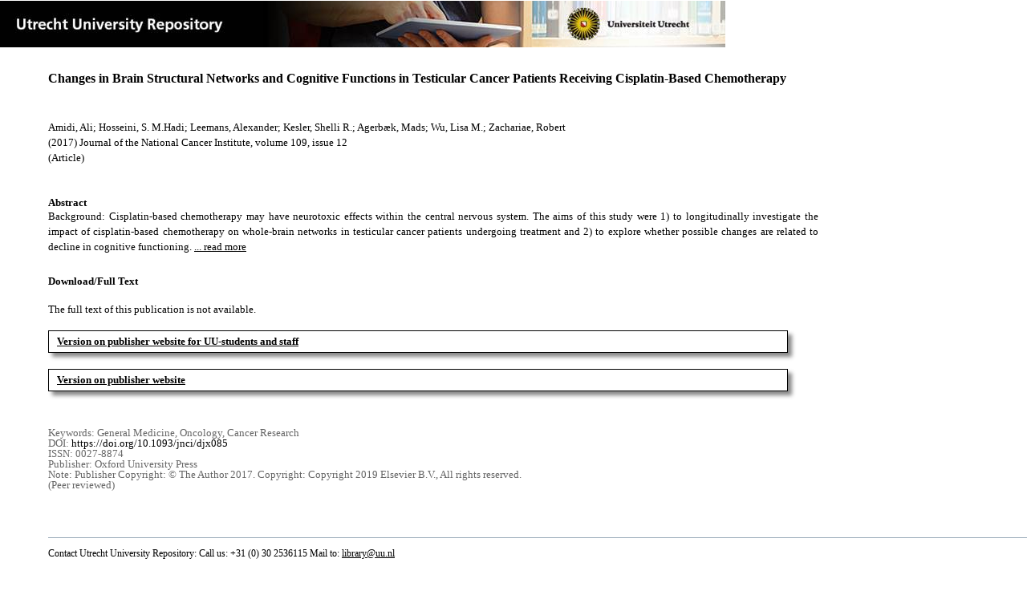

--- FILE ---
content_type: text/html;charset=utf-8
request_url: https://dspace.library.uu.nl/handle/1874/353931
body_size: 5464
content:
<?xml version="1.0" encoding="UTF-8"?>
<!DOCTYPE html PUBLIC "-//W3C//DTD XHTML 1.0 Strict//EN" "http://www.w3.org/TR/xhtml1/DTD/xhtml1-strict.dtd">
<html xmlns="http://www.w3.org/1999/xhtml" xmlns:itemViewUtil="org.dspace.app.xmlui.utils.ItemViewUtil" class="no-js">
<head>
<meta content="text/html; charset=UTF-8" http-equiv="Content-Type" />
<meta content="IE=edge,chrome=1" http-equiv="X-UA-Compatible" />
<meta content="width=device-width, initial-scale=1.0, maximum-scale=1.0" name="viewport" />
<link rel="shortcut icon" href="/themes/Public/images/favicon.ico" />
<link rel="apple-touch-icon" href="/themes/Public/images/apple-touch-icon.png" />
<meta name="Generator" content="DSpace 5.5" />
<link type="text/css" rel="stylesheet" media="screen" href="/themes/Public/lib/css/reset.css" />
<link type="text/css" rel="stylesheet" media="screen" href="/themes/Public/lib/css/base.css" />
<link type="text/css" rel="stylesheet" media="screen" href="/themes/Public/lib/css/helper.css" />
<link type="text/css" rel="stylesheet" media="screen" href="/themes/Public/lib/css/jquery-ui-1.8.15.custom.css" />
<link type="text/css" rel="stylesheet" media="screen" href="/themes/Public/lib/css/style.css" />
<link type="text/css" rel="stylesheet" media="screen" href="/themes/Public/lib/css/authority-control.css" />
<link type="text/css" rel="stylesheet" media="handheld" href="/themes/Public/lib/css/handheld.css" />
<link type="text/css" rel="stylesheet" media="print" href="/themes/Public/lib/css/print.css" />
<link type="text/css" rel="stylesheet" media="all" href="/themes/Public/lib/css/media.css" />
<link type="text/css" rel="stylesheet" media="all" href="/themes/Public/lib/css/style.css" />
<link type="application/opensearchdescription+xml" rel="search" href="https://dspace.library.uu.nl:443/open-search/description.xml" title="DSpace" />
<script type="text/javascript">
                                //Clear default text of empty text areas on focus
                                function tFocus(element)
                                {
                                        if (element.value == ' '){element.value='';}
                                }
                                //Clear default text of empty text areas on submit
                                function tSubmit(form)
                                {
                                        var defaultedElements = document.getElementsByTagName("textarea");
                                        for (var i=0; i != defaultedElements.length; i++){
                                                if (defaultedElements[i].value == ' '){
                                                        defaultedElements[i].value='';}}
                                }
                                //Disable pressing 'enter' key to submit a form (otherwise pressing 'enter' causes a submission to start over)
                                function disableEnterKey(e)
                                {
                                     var key;

                                     if(window.event)
                                          key = window.event.keyCode;     //Internet Explorer
                                     else
                                          key = e.which;     //Firefox and Netscape

                                     if(key == 13)  //if "Enter" pressed, then disable!
                                          return false;
                                     else
                                          return true;
                                }

                                function FnArray()
                                {
                                    this.funcs = new Array;
                                }

                                FnArray.prototype.add = function(f)
                                {
                                    if( typeof f!= "function" )
                                    {
                                        f = new Function(f);
                                    }
                                    this.funcs[this.funcs.length] = f;
                                };

                                FnArray.prototype.execute = function()
                                {
                                    for( var i=0; i < this.funcs.length; i++ )
                                    {
                                        this.funcs[i]();
                                    }
                                };

                                var runAfterJSImports = new FnArray();
            </script>
<script xmlns:i18n="http://apache.org/cocoon/i18n/2.1" type="text/javascript" src="/themes/Public/lib/js/modernizr-1.7.min.js"> </script>
<title>Changes in Brain Structural Networks and Cognitive Functions in Testicular Cancer Patients Receiving Cisplatin-Based Chemotherapy</title>
<link rel="schema.DCTERMS" href="http://purl.org/dc/terms/" />
<link rel="schema.DC" href="http://purl.org/dc/elements/1.1/" />
<meta name="DC.contributor" content="UMC Utrecht" xml:lang="en" />
<meta name="DC.contributor" content="Beeldverwerking ISI" xml:lang="en" />
<meta name="DC.contributor" content="Brain" xml:lang="en" />
<meta name="DC.creator" content="Amidi, Ali" />
<meta name="DC.creator" content="Hosseini, S. M.Hadi" />
<meta name="DC.creator" content="Leemans, Alexander" />
<meta name="DC.creator" content="Kesler, Shelli R." />
<meta name="DC.creator" content="Agerbæk, Mads" />
<meta name="DC.creator" content="Wu, Lisa M." />
<meta name="DC.creator" content="Zachariae, Robert" />
<meta name="DCTERMS.dateAccepted" content="2017-09-08T13:07:12Z" scheme="DCTERMS.W3CDTF" />
<meta name="DCTERMS.available" content="2017-09-08T13:07:12Z" scheme="DCTERMS.W3CDTF" />
<meta name="DCTERMS.issued" content="2017-12-01" scheme="DCTERMS.W3CDTF" />
<meta name="DCTERMS.abstract" content="Background: Cisplatin-based chemotherapy may have neurotoxic effects within the central nervous system. The aims of this study were 1) to longitudinally investigate the impact of cisplatin-based chemotherapy on whole-brain networks in testicular cancer patients undergoing treatment and 2) to explore whether possible changes are related to decline in cognitive functioning. Methods: Sixty-four newly orchiectomized TC patients underwent structural magnetic resonance imaging (T1-weighted and diffusion-weighted imaging) and cognitive testing at baseline prior to further treatment and again at a six-month follow-up. At follow-up, 22 participants had received cisplatin-based chemotherapy (CT) while 42 were in active surveillance (S). Brain structural networks were constructed for each participant, and network properties were investigated using graph theory and longitudinally compared across groups. Cognitive functioning was evaluated using standardized neuropsychological tests. All statistical tests were two-sided. Results: Compared with the S group, the CT group demonstrated altered global and local brain network properties from baseline to follow-up as evidenced by decreases in important brain network properties such as small-worldness (P =.04), network clustering (P =.04), and local efficiency (P =.02). In the CT group, poorer overall cognitive performance was associated with decreased small-worldness (r = -0.46, P =.04) and local efficiency (r = -0.51, P =.02), and verbal fluency was associated with decreased local efficiency (r = -0.55, P =.008). Conclusions: Brain structural networks may be disrupted following treatment with cisplatin-based chemotherapy. Impaired brain networks may underlie poorer performance over time on both specific and nonspecific cognitive functions in patients undergoing chemotherapy. To the best of our knowledge, this is the first study to longitudinally investigate changes in structural brain networks in a cancer population, providing novel insights regarding the neurobiological mechanisms of cancer-related cognitive impairment." xml:lang="en" />
<meta name="DC.description" content="Publisher Copyright: © The Author 2017. Copyright: Copyright 2019 Elsevier B.V., All rights reserved." />
<meta name="DCTERMS.bibliographicCitation" content="Amidi, A, Hosseini, S M H, Leemans, A, Kesler, S R, Agerbæk, M, Wu, L M &amp; Zachariae, R 2017, 'Changes in Brain Structural Networks and Cognitive Functions in Testicular Cancer Patients Receiving Cisplatin-Based Chemotherapy', Journal of the National Cancer Institute, vol. 109, no. 12, djx085. https://doi.org/10.1093/jnci/djx085" />
<meta name="DC.identifier" content="https://doi.org/10.1093/jnci/djx085" />
<meta name="DC.identifier" content="http://hdl.handle.net/1874/353931" scheme="DCTERMS.URI" />
<meta name="DC.language" content="en" scheme="DCTERMS.RFC1766" />
<meta name="DC.publisher" content="Oxford University Press" />
<meta name="DC.relation" content="0027-8874" />
<meta name="DC.relation" content="Journal of the National Cancer Institute" />
<meta name="DC.subject" content="General Medicine" />
<meta name="DC.subject" content="Oncology" />
<meta name="DC.subject" content="Cancer Research" />
<meta name="DC.title" content="Changes in Brain Structural Networks and Cognitive Functions in Testicular Cancer Patients Receiving Cisplatin-Based Chemotherapy" xml:lang="en" />
<meta name="DC.type" content="Article" />
<meta name="DC.type" content="Peer reviewed" />
<meta name="DC.identifier" content="https://dspace.library.uu.nl/handle/1874/353931" />
<meta name="DC.rights" content="Closed Access" />
<meta name="DC.relation" content="109" />
<meta name="DC.relation" content="12" />
<meta name="DC.type" content="Publisher version" />
<meta name="DC.identifier" content="URN:NBN:NL:UI:10-1874-353931" />
<meta name="DC.type" content="Published" />
<meta name="DC.identifier" content="16643500" />
<meta name="DC.relation" content="djx085" />
<meta name="DC.identifier" content="http://www.scopus.com/inward/record.url?scp=85021355663&amp;partnerID=8YFLogxK" />

<meta content="General Medicine; Oncology; Cancer Research" name="citation_keywords" />
<meta content="Changes in Brain Structural Networks and Cognitive Functions in Testicular Cancer Patients Receiving Cisplatin-Based Chemotherapy" name="citation_title" />
<meta content="0027-8874" name="citation_issn" />
<meta content="Oxford University Press" name="citation_publisher" />
<meta content="https://doi.org/10.1093/jnci/djx085" name="citation_doi" />
<meta content="en" name="citation_language" />
<meta content="Journal of the National Cancer Institute" name="citation_journal_title" />
<meta content="Amidi, Ali" name="citation_author" />
<meta content="Hosseini, S. M.Hadi" name="citation_author" />
<meta content="Leemans, Alexander" name="citation_author" />
<meta content="Kesler, Shelli R." name="citation_author" />
<meta content="Agerbæk, Mads" name="citation_author" />
<meta content="Wu, Lisa M." name="citation_author" />
<meta content="Zachariae, Robert" name="citation_author" />
<meta content="2017-12-01" name="citation_date" />
<meta content="109" name="citation_volume" />
<meta content="https://dspace.library.uu.nl/handle/1874/353931" name="citation_abstract_html_url" />
<meta content="12" name="citation_issue" />
<meta content="Changes in Brain Structural Networks and Cognitive Functions in Testicular Cancer Patients Receiving Cisplatin-Based Chemotherapy" property="og:title" />
<meta content="website" property="og:type" />
<meta content="https://dspace.library.uu.nl/handle/1874/353931" property="og:url" />
<meta content="https://dspace.library.uu.nl/themes/Public/images/banners/Banner_Utrecht_University_Repository.jpg" property="og:image" />
</head><!--[if lt IE 7 ]> <body class="ie6"> <![endif]-->
                <!--[if IE 7 ]>    <body class="ie7"> <![endif]-->
                <!--[if IE 8 ]>    <body class="ie8"> <![endif]-->
                <!--[if IE 9 ]>    <body class="ie9"> <![endif]-->
                <!--[if (gt IE 9)|!(IE)]><!--><body><!--<![endif]-->
<div id="ds-main">
<div id="ds-header-wrapper">
<!--Public theme-->
<div class="clearfix" id="ds-header">
<span id="ds-header-logo">
					
				 
				</span>
<h1 class="pagetitle visuallyhidden">Changes in Brain Structural Networks and Cognitive Functions in Testicular Cancer Patients Receiving Cisplatin-Based Chemotherapy</h1>
<h2 class="static-pagetitle visuallyhidden">DSpace/Manakin Repository</h2>
<div xmlns:i18n="http://apache.org/cocoon/i18n/2.1" id="ds-user-box" />
</div>
</div>
<div id="ds-content-wrapper">
<!--Public theme-->
<div class="clearfix" id="ds-content">
<div id="ds-body">
<div id="aspect_artifactbrowser_ItemViewer_div_item-view" class="ds-static-div primary">
<!-- External Metadata URL: cocoon://metadata/handle/1874/353931/mets.xml?rightsMDTypes=METSRIGHTS-->
<!-- Public theme item-view.xsl-->
<div xmlns:bitstreamLinkUtil="org.dspace.app.xmlui.utils.BitstreamLinkUtil" xmlns:oreatom="http://www.openarchives.org/ore/atom/" xmlns:ore="http://www.openarchives.org/ore/terms/" xmlns:atom="http://www.w3.org/2005/Atom" class="item-summary-view-metadata">
<div class="titleshare">
<div class="simple-item-view-title">Changes in Brain Structural Networks and Cognitive Functions in Testicular Cancer Patients Receiving Cisplatin-Based Chemotherapy</div>
<div class="endtitleshare"> </div>
</div>
<div class="simple-item-view-authors">Amidi, Ali; Hosseini, S. M.Hadi; Leemans, Alexander; Kesler, Shelli R.; Agerbæk, Mads; Wu, Lisa M.; Zachariae, Robert</div>
<div class="simple-item-view-value"> (2017) Journal of the National Cancer Institute, volume 109, issue 12</div>
<div xmlns:i18n="http://apache.org/cocoon/i18n/2.1" class="simple-item-view-value"> (Article) </div>
<div id="mainabstract">
<div class="simple-item-view-label-abstract">Abstract</div>
<div xmlns:i18n="http://apache.org/cocoon/i18n/2.1" class="simple-item-view-abstract">
<span id="shortabstract">Background:  Cisplatin-based  chemotherapy  may  have  neurotoxic  effects  within  the  central  nervous  system.  The  aims  of  this  study  were  1)  to  longitudinally  investigate  the  impact  of  cisplatin-based  chemotherapy  on  whole-brain  networks  in  testicular  cancer  patients  undergoing  treatment  and  2)  to  explore  whether  possible  changes  are  related  to  decline  in  cognitive  functioning.  <span id="readmorelink">
<a onclick="showfull()" class="readmore" style="text-decoration: underline; font-weight:normal; cursor: pointer">... read more</a>
</span>
</span>
<span xmlns:i18n="http://apache.org/cocoon/i18n/2.1" style="visibility:hidden; display:none" id="fullabstract">                                                                                                    Methods:  Sixty-four  newly  orchiectomized  TC  patients  underwent  structural  magnetic  resonance  imaging  (T1-weighted  and  diffusion-weighted  imaging)  and  cognitive  testing  at  baseline  prior  to  further  treatment  and  again  at  a  six-month  follow-up.  At  follow-up,  22  participants  had  received  cisplatin-based  chemotherapy  (CT)  while  42  were  in  active  surveillance  (S).  Brain  structural  networks  were  constructed  for  each  participant,  and  network  properties  were  investigated  using  graph  theory  and  longitudinally  compared  across  groups.  Cognitive  functioning  was  evaluated  using  standardized  neuropsychological  tests.  All  statistical  tests  were  two-sided.  Results:  Compared  with  the  S  group,  the  CT  group  demonstrated  altered  global  and  local  brain  network  properties  from  baseline  to  follow-up  as  evidenced  by  decreases  in  important  brain  network  properties  such  as  small-worldness  (P  =.04),  network  clustering  (P  =.04),  and  local  efficiency  (P  =.02).  In  the  CT  group,  poorer  overall  cognitive  performance  was  associated  with  decreased  small-worldness  (r  =  -0.46,  P  =.04)  and  local  efficiency  (r  =  -0.51,  P  =.02),  and  verbal  fluency  was  associated  with  decreased  local  efficiency  (r  =  -0.55,  P  =.008).  Conclusions:  Brain  structural  networks  may  be  disrupted  following  treatment  with  cisplatin-based  chemotherapy.  Impaired  brain  networks  may  underlie  poorer  performance  over  time  on  both  specific  and  nonspecific  cognitive  functions  in  patients  undergoing  chemotherapy.  To  the  best  of  our  knowledge,  this  is  the  first  study  to  longitudinally  investigate  changes  in  structural  brain  networks  in  a  cancer  population,  providing  novel  insights  regarding  the  neurobiological  mechanisms  of  cancer-related  cognitive  impairment. </span>
<span style="visibility:hidden; display:none" id="collapselink">
<a onclick="showshort()" class="collapse" style="text-decoration: underline; font-weight:normal; cursor: pointer">show less</a>
</span>
</div>
</div>
<div xmlns:i18n="http://apache.org/cocoon/i18n/2.1" class="simple-item-view-label">Download/Full Text</div>
<div xmlns:i18n="http://apache.org/cocoon/i18n/2.1" class="simple-item-view-value-accesstext">The full text of this publication is not available.</div>
<div xmlns:i18n="http://apache.org/cocoon/i18n/2.1" class="simple-item-view-value-link">
<span class="fulltextlink">
<a href="http://dx.doi.org.utrechtuniversity.idm.oclc.org/10.1093/jnci/djx085">Version on publisher website for UU-students and staff</a>
</span>
</div>
<div xmlns:i18n="http://apache.org/cocoon/i18n/2.1" class="simple-item-view-value-link">
<span class="fulltextlink">
<a href="https://doi.org/10.1093/jnci/djx085">Version on publisher website</a>
</span>
</div>
<div xmlns:i18n="http://apache.org/cocoon/i18n/2.1" class="verticalspace"> </div>
<div class="simple-item-view-value-minor">Keywords: General Medicine, Oncology, Cancer Research</div>
<div xmlns:i18n="http://apache.org/cocoon/i18n/2.1" class="simple-item-view-value-minor">DOI: <a href="https://doi.org/10.1093/jnci/djx085">https://doi.org/10.1093/jnci/djx085</a>
</div>
<div class="simple-item-view-value-minor">ISSN: 0027-8874</div>
<div xmlns:i18n="http://apache.org/cocoon/i18n/2.1" class="simple-item-view-value-minor">Publisher: Oxford University Press</div>
<div xmlns:i18n="http://apache.org/cocoon/i18n/2.1" class="simple-item-view-value-minor-abstract">Note: Publisher Copyright: © The Author 2017. Copyright: Copyright 2019 Elsevier B.V., All rights reserved.<br xmlns:i18n="http://apache.org/cocoon/i18n/2.1" />
</div>
<div class="simple-item-view-value-minor">(Peer reviewed) </div>
</div>
<div xmlns:bitstreamLinkUtil="org.dspace.app.xmlui.utils.BitstreamLinkUtil" xmlns:oreatom="http://www.openarchives.org/ore/atom/" xmlns:ore="http://www.openarchives.org/ore/terms/" xmlns:atom="http://www.w3.org/2005/Atom" class="item-view-metrics">
<div id="addthis_toolbox_only" class="addthis_native_toolbox">  </div>
</div>
<div xmlns:bitstreamLinkUtil="org.dspace.app.xmlui.utils.BitstreamLinkUtil" xmlns:oreatom="http://www.openarchives.org/ore/atom/" xmlns:ore="http://www.openarchives.org/ore/terms/" xmlns:atom="http://www.w3.org/2005/Atom" id="ds-footer-wrapper">
<div id="ds-footer">Contact Utrecht University Repository: Call us: +31 (0) 30 2536115 Mail to: <a href="mailto:library@uu.nl" style="text-decoration: underline; font-weight:normal; cursor: pointer">library@uu.nl</a>
</div>
</div>
</div>
</div>
</div>
</div>
</div>
<script type="text/javascript">!window.jQuery && document.write('<script type="text/javascript" src="/static/js/jquery-1.6.2.min.js"> <\/script>')</script>
<script type="text/javascript" src="/themes/Public/lib/js/jquery-ui-1.8.15.custom.min.js"> </script>
<script type="text/javascript" src="/themes/Public/lib/js/itemview.js"> </script>
<script src="https://d1bxh8uas1mnw7.cloudfront.net/assets/embed.js" type="text/javascript" /><!--[if lt IE 7 ]>
<script type="text/javascript" src="/themes/Public/lib/js/DD_belatedPNG_0.0.8a.js?v=1"> </script>
<script type="text/javascript">DD_belatedPNG.fix('#ds-header-logo');DD_belatedPNG.fix('#ds-footer-logo');$.each($('img[src$=png]'), function() {DD_belatedPNG.fixPng(this);});</script><![endif]-->
<script type="text/javascript">
            runAfterJSImports.execute();
        </script>
<script>
				  (function(i,s,o,g,r,a,m){i['GoogleAnalyticsObject']=r;i[r]=i[r]||function(){
				  (i[r].q=i[r].q||[]).push(arguments)},i[r].l=1*new Date();a=s.createElement(o),
				  m=s.getElementsByTagName(o)[0];a.async=1;a.src=g;m.parentNode.insertBefore(a,m)
				  })(window,document,'script','//www.google-analytics.com/analytics.js','ga');

				  ga('create', 'UA-8471402-65', 'auto');
				  ga('set', 'anonymizeIp', true);
				  ga('send', 'pageview');
			  </script>
<script async="async" src="//s7.addthis.com/js/300/addthis_widget.js#pubid=ra-56fa83c6ed1cf613" type="text/javascript"> </script></body></html>
